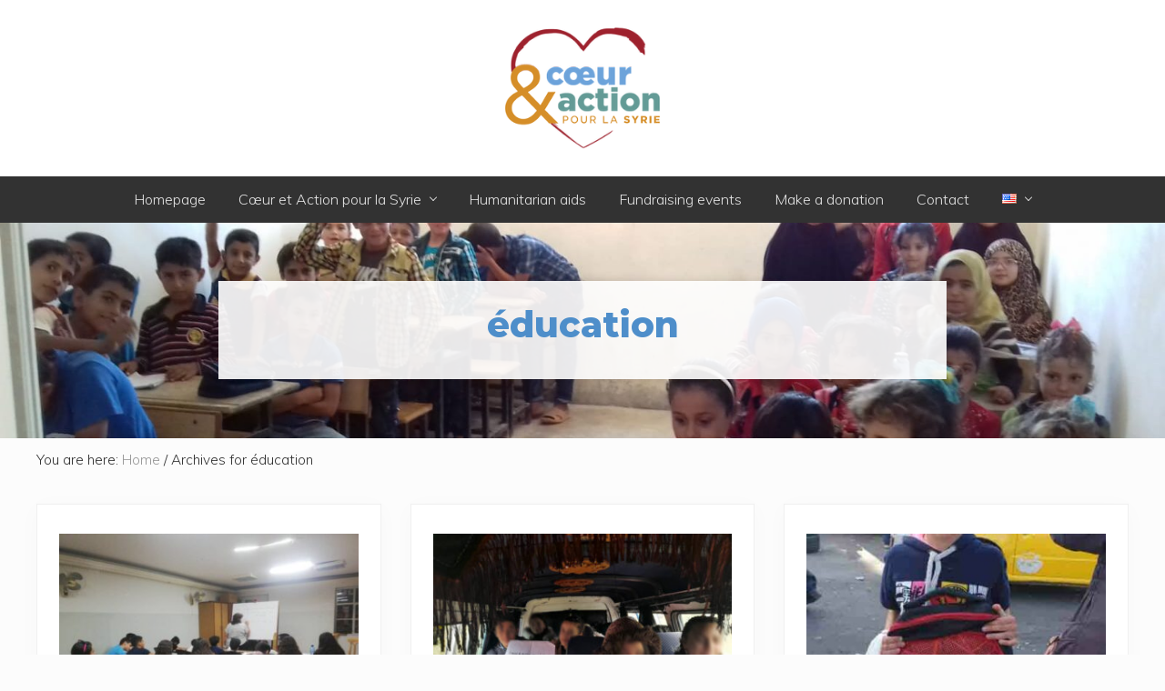

--- FILE ---
content_type: text/html; charset=UTF-8
request_url: https://coeuretaction.fr/en/tag/education/
body_size: 15950
content:
<!DOCTYPE html>
<html lang="en-US">
<head >
<meta charset="UTF-8" />
<meta name="viewport" content="width=device-width, initial-scale=1" />
<title>éducation  - Cœur et Action pour la Syrie</title>
	<style>img:is([sizes="auto" i], [sizes^="auto," i]) { contain-intrinsic-size: 3000px 1500px }</style>
	<meta name="robots" content="index, follow, max-snippet:-1, max-image-preview:large, max-video-preview:-1">
<link rel="canonical" href="https://coeuretaction.fr/en/tag/education/">
<meta property="og:url" content="https://coeuretaction.fr/en/tag/education/">
<meta property="og:site_name" content="Cœur et Action pour la Syrie">
<meta property="og:locale" content="en_US">
<meta property="og:type" content="object">
<meta property="og:title" content="éducation  - Cœur et Action pour la Syrie">
<meta property="og:image" content="https://coeuretaction.fr/wp-content/uploads/2018/05/cropped-C_A_syrie_favicon.png">
<meta property="og:image:secure_url" content="https://coeuretaction.fr/wp-content/uploads/2018/05/cropped-C_A_syrie_favicon.png">
<meta property="og:image:width" content="512">
<meta property="og:image:height" content="512">
<meta name="twitter:card" content="summary">
<meta name="twitter:site" content="@coeuretaction">
<meta name="twitter:creator" content="@coeuretaction">
<meta name="twitter:title" content="éducation  - Cœur et Action pour la Syrie">
<link rel='dns-prefetch' href='//fonts.googleapis.com' />
<link rel='dns-prefetch' href='//maxcdn.bootstrapcdn.com' />
<link rel="alternate" type="application/rss+xml" title="Cœur et Action pour la Syrie &raquo; Feed" href="https://coeuretaction.fr/en/feed/" />
<link rel="alternate" type="application/rss+xml" title="Cœur et Action pour la Syrie &raquo; Comments Feed" href="https://coeuretaction.fr/en/comments/feed/" />
<link rel="alternate" type="application/rss+xml" title="Cœur et Action pour la Syrie &raquo; éducation Tag Feed" href="https://coeuretaction.fr/en/tag/education/feed/" />
<link rel='stylesheet' id='embed-pdf-viewer-css' href='https://coeuretaction.fr/wp-content/plugins/embed-pdf-viewer/css/embed-pdf-viewer.css?ver=2.4.6' type='text/css' media='screen' />
<link rel='stylesheet' id='formidable-css' href='https://coeuretaction.fr/wp-content/plugins/formidable/css/formidableforms.css?ver=114734' type='text/css' media='all' />
<link rel='stylesheet' id='wp-block-library-css' href='https://coeuretaction.fr/wp-includes/css/dist/block-library/style.min.css?ver=6.8.3' type='text/css' media='all' />
<style id='classic-theme-styles-inline-css' type='text/css'>
/*! This file is auto-generated */
.wp-block-button__link{color:#fff;background-color:#32373c;border-radius:9999px;box-shadow:none;text-decoration:none;padding:calc(.667em + 2px) calc(1.333em + 2px);font-size:1.125em}.wp-block-file__button{background:#32373c;color:#fff;text-decoration:none}
</style>
<style id='wpseopress-local-business-style-inline-css' type='text/css'>
span.wp-block-wpseopress-local-business-field{margin-right:8px}

</style>
<style id='wpseopress-table-of-contents-style-inline-css' type='text/css'>
.wp-block-wpseopress-table-of-contents li.active>a{font-weight:bold}

</style>
<style id='global-styles-inline-css' type='text/css'>
:root{--wp--preset--aspect-ratio--square: 1;--wp--preset--aspect-ratio--4-3: 4/3;--wp--preset--aspect-ratio--3-4: 3/4;--wp--preset--aspect-ratio--3-2: 3/2;--wp--preset--aspect-ratio--2-3: 2/3;--wp--preset--aspect-ratio--16-9: 16/9;--wp--preset--aspect-ratio--9-16: 9/16;--wp--preset--color--black: #000000;--wp--preset--color--cyan-bluish-gray: #abb8c3;--wp--preset--color--white: #ffffff;--wp--preset--color--pale-pink: #f78da7;--wp--preset--color--vivid-red: #cf2e2e;--wp--preset--color--luminous-vivid-orange: #ff6900;--wp--preset--color--luminous-vivid-amber: #fcb900;--wp--preset--color--light-green-cyan: #7bdcb5;--wp--preset--color--vivid-green-cyan: #00d084;--wp--preset--color--pale-cyan-blue: #8ed1fc;--wp--preset--color--vivid-cyan-blue: #0693e3;--wp--preset--color--vivid-purple: #9b51e0;--wp--preset--gradient--vivid-cyan-blue-to-vivid-purple: linear-gradient(135deg,rgba(6,147,227,1) 0%,rgb(155,81,224) 100%);--wp--preset--gradient--light-green-cyan-to-vivid-green-cyan: linear-gradient(135deg,rgb(122,220,180) 0%,rgb(0,208,130) 100%);--wp--preset--gradient--luminous-vivid-amber-to-luminous-vivid-orange: linear-gradient(135deg,rgba(252,185,0,1) 0%,rgba(255,105,0,1) 100%);--wp--preset--gradient--luminous-vivid-orange-to-vivid-red: linear-gradient(135deg,rgba(255,105,0,1) 0%,rgb(207,46,46) 100%);--wp--preset--gradient--very-light-gray-to-cyan-bluish-gray: linear-gradient(135deg,rgb(238,238,238) 0%,rgb(169,184,195) 100%);--wp--preset--gradient--cool-to-warm-spectrum: linear-gradient(135deg,rgb(74,234,220) 0%,rgb(151,120,209) 20%,rgb(207,42,186) 40%,rgb(238,44,130) 60%,rgb(251,105,98) 80%,rgb(254,248,76) 100%);--wp--preset--gradient--blush-light-purple: linear-gradient(135deg,rgb(255,206,236) 0%,rgb(152,150,240) 100%);--wp--preset--gradient--blush-bordeaux: linear-gradient(135deg,rgb(254,205,165) 0%,rgb(254,45,45) 50%,rgb(107,0,62) 100%);--wp--preset--gradient--luminous-dusk: linear-gradient(135deg,rgb(255,203,112) 0%,rgb(199,81,192) 50%,rgb(65,88,208) 100%);--wp--preset--gradient--pale-ocean: linear-gradient(135deg,rgb(255,245,203) 0%,rgb(182,227,212) 50%,rgb(51,167,181) 100%);--wp--preset--gradient--electric-grass: linear-gradient(135deg,rgb(202,248,128) 0%,rgb(113,206,126) 100%);--wp--preset--gradient--midnight: linear-gradient(135deg,rgb(2,3,129) 0%,rgb(40,116,252) 100%);--wp--preset--font-size--small: 13px;--wp--preset--font-size--medium: 20px;--wp--preset--font-size--large: 36px;--wp--preset--font-size--x-large: 42px;--wp--preset--spacing--20: 0.44rem;--wp--preset--spacing--30: 0.67rem;--wp--preset--spacing--40: 1rem;--wp--preset--spacing--50: 1.5rem;--wp--preset--spacing--60: 2.25rem;--wp--preset--spacing--70: 3.38rem;--wp--preset--spacing--80: 5.06rem;--wp--preset--shadow--natural: 6px 6px 9px rgba(0, 0, 0, 0.2);--wp--preset--shadow--deep: 12px 12px 50px rgba(0, 0, 0, 0.4);--wp--preset--shadow--sharp: 6px 6px 0px rgba(0, 0, 0, 0.2);--wp--preset--shadow--outlined: 6px 6px 0px -3px rgba(255, 255, 255, 1), 6px 6px rgba(0, 0, 0, 1);--wp--preset--shadow--crisp: 6px 6px 0px rgba(0, 0, 0, 1);}:where(.is-layout-flex){gap: 0.5em;}:where(.is-layout-grid){gap: 0.5em;}body .is-layout-flex{display: flex;}.is-layout-flex{flex-wrap: wrap;align-items: center;}.is-layout-flex > :is(*, div){margin: 0;}body .is-layout-grid{display: grid;}.is-layout-grid > :is(*, div){margin: 0;}:where(.wp-block-columns.is-layout-flex){gap: 2em;}:where(.wp-block-columns.is-layout-grid){gap: 2em;}:where(.wp-block-post-template.is-layout-flex){gap: 1.25em;}:where(.wp-block-post-template.is-layout-grid){gap: 1.25em;}.has-black-color{color: var(--wp--preset--color--black) !important;}.has-cyan-bluish-gray-color{color: var(--wp--preset--color--cyan-bluish-gray) !important;}.has-white-color{color: var(--wp--preset--color--white) !important;}.has-pale-pink-color{color: var(--wp--preset--color--pale-pink) !important;}.has-vivid-red-color{color: var(--wp--preset--color--vivid-red) !important;}.has-luminous-vivid-orange-color{color: var(--wp--preset--color--luminous-vivid-orange) !important;}.has-luminous-vivid-amber-color{color: var(--wp--preset--color--luminous-vivid-amber) !important;}.has-light-green-cyan-color{color: var(--wp--preset--color--light-green-cyan) !important;}.has-vivid-green-cyan-color{color: var(--wp--preset--color--vivid-green-cyan) !important;}.has-pale-cyan-blue-color{color: var(--wp--preset--color--pale-cyan-blue) !important;}.has-vivid-cyan-blue-color{color: var(--wp--preset--color--vivid-cyan-blue) !important;}.has-vivid-purple-color{color: var(--wp--preset--color--vivid-purple) !important;}.has-black-background-color{background-color: var(--wp--preset--color--black) !important;}.has-cyan-bluish-gray-background-color{background-color: var(--wp--preset--color--cyan-bluish-gray) !important;}.has-white-background-color{background-color: var(--wp--preset--color--white) !important;}.has-pale-pink-background-color{background-color: var(--wp--preset--color--pale-pink) !important;}.has-vivid-red-background-color{background-color: var(--wp--preset--color--vivid-red) !important;}.has-luminous-vivid-orange-background-color{background-color: var(--wp--preset--color--luminous-vivid-orange) !important;}.has-luminous-vivid-amber-background-color{background-color: var(--wp--preset--color--luminous-vivid-amber) !important;}.has-light-green-cyan-background-color{background-color: var(--wp--preset--color--light-green-cyan) !important;}.has-vivid-green-cyan-background-color{background-color: var(--wp--preset--color--vivid-green-cyan) !important;}.has-pale-cyan-blue-background-color{background-color: var(--wp--preset--color--pale-cyan-blue) !important;}.has-vivid-cyan-blue-background-color{background-color: var(--wp--preset--color--vivid-cyan-blue) !important;}.has-vivid-purple-background-color{background-color: var(--wp--preset--color--vivid-purple) !important;}.has-black-border-color{border-color: var(--wp--preset--color--black) !important;}.has-cyan-bluish-gray-border-color{border-color: var(--wp--preset--color--cyan-bluish-gray) !important;}.has-white-border-color{border-color: var(--wp--preset--color--white) !important;}.has-pale-pink-border-color{border-color: var(--wp--preset--color--pale-pink) !important;}.has-vivid-red-border-color{border-color: var(--wp--preset--color--vivid-red) !important;}.has-luminous-vivid-orange-border-color{border-color: var(--wp--preset--color--luminous-vivid-orange) !important;}.has-luminous-vivid-amber-border-color{border-color: var(--wp--preset--color--luminous-vivid-amber) !important;}.has-light-green-cyan-border-color{border-color: var(--wp--preset--color--light-green-cyan) !important;}.has-vivid-green-cyan-border-color{border-color: var(--wp--preset--color--vivid-green-cyan) !important;}.has-pale-cyan-blue-border-color{border-color: var(--wp--preset--color--pale-cyan-blue) !important;}.has-vivid-cyan-blue-border-color{border-color: var(--wp--preset--color--vivid-cyan-blue) !important;}.has-vivid-purple-border-color{border-color: var(--wp--preset--color--vivid-purple) !important;}.has-vivid-cyan-blue-to-vivid-purple-gradient-background{background: var(--wp--preset--gradient--vivid-cyan-blue-to-vivid-purple) !important;}.has-light-green-cyan-to-vivid-green-cyan-gradient-background{background: var(--wp--preset--gradient--light-green-cyan-to-vivid-green-cyan) !important;}.has-luminous-vivid-amber-to-luminous-vivid-orange-gradient-background{background: var(--wp--preset--gradient--luminous-vivid-amber-to-luminous-vivid-orange) !important;}.has-luminous-vivid-orange-to-vivid-red-gradient-background{background: var(--wp--preset--gradient--luminous-vivid-orange-to-vivid-red) !important;}.has-very-light-gray-to-cyan-bluish-gray-gradient-background{background: var(--wp--preset--gradient--very-light-gray-to-cyan-bluish-gray) !important;}.has-cool-to-warm-spectrum-gradient-background{background: var(--wp--preset--gradient--cool-to-warm-spectrum) !important;}.has-blush-light-purple-gradient-background{background: var(--wp--preset--gradient--blush-light-purple) !important;}.has-blush-bordeaux-gradient-background{background: var(--wp--preset--gradient--blush-bordeaux) !important;}.has-luminous-dusk-gradient-background{background: var(--wp--preset--gradient--luminous-dusk) !important;}.has-pale-ocean-gradient-background{background: var(--wp--preset--gradient--pale-ocean) !important;}.has-electric-grass-gradient-background{background: var(--wp--preset--gradient--electric-grass) !important;}.has-midnight-gradient-background{background: var(--wp--preset--gradient--midnight) !important;}.has-small-font-size{font-size: var(--wp--preset--font-size--small) !important;}.has-medium-font-size{font-size: var(--wp--preset--font-size--medium) !important;}.has-large-font-size{font-size: var(--wp--preset--font-size--large) !important;}.has-x-large-font-size{font-size: var(--wp--preset--font-size--x-large) !important;}
:where(.wp-block-post-template.is-layout-flex){gap: 1.25em;}:where(.wp-block-post-template.is-layout-grid){gap: 1.25em;}
:where(.wp-block-columns.is-layout-flex){gap: 2em;}:where(.wp-block-columns.is-layout-grid){gap: 2em;}
:root :where(.wp-block-pullquote){font-size: 1.5em;line-height: 1.6;}
</style>
<link rel='stylesheet' id='maitheme-google-fonts-css' href='//fonts.googleapis.com/css?family=Montserrat%3A500%2C500i%2C800%2C800i%7CMuli%3A300%2C300i%2C400%2C400i%2C700%2C700i&#038;ver=1.1.0' type='text/css' media='all' />
<link rel='stylesheet' id='font-awesome-css' href='//maxcdn.bootstrapcdn.com/font-awesome/latest/css/font-awesome.min.css?ver=1.13.1' type='text/css' media='all' />
<link rel='stylesheet' id='mai-theme-engine-css' href='https://coeuretaction.fr/wp-content/plugins/mai-theme-engine/assets/css/mai-theme.min.css?ver=1.13.1' type='text/css' media='all' />
<link rel='stylesheet' id='flexington-css' href='https://coeuretaction.fr/wp-content/plugins/mai-theme-engine/assets/css/flexington.min.css?ver=2.5.0' type='text/css' media='all' />
<link rel='stylesheet' id='simple-social-icons-font-css' href='https://coeuretaction.fr/wp-content/plugins/simple-social-icons/css/style.css?ver=4.0.0' type='text/css' media='all' />
<link rel='stylesheet' id='fancybox-css' href='https://coeuretaction.fr/wp-content/plugins/easy-fancybox/fancybox/1.5.4/jquery.fancybox.min.css?ver=6.8.3' type='text/css' media='screen' />
<style id='wp-typography-custom-inline-css' type='text/css'>
sup, sub{font-size: 75%;line-height: 100%}sup{vertical-align: 10%}sub{vertical-align: -10%}.amp{font-family: Baskerville, "Goudy Old Style", Palatino, "Book Antiqua", "Warnock Pro", serif;font-size: 1.1em;font-style: italic;font-weight: normal;line-height: 1em}.caps{font-size: 90%}.dquo{margin-left: -0.4em}.quo{margin-left: -0.2em}.pull-single{margin-left: -0.15em}.push-single{margin-right: 0.15em}.pull-double{margin-left: -0.38em}.push-double{margin-right: 0.38em}
</style>
<style id='wp-typography-safari-font-workaround-inline-css' type='text/css'>
body {-webkit-font-feature-settings: "liga";font-feature-settings: "liga";-ms-font-feature-settings: normal;}
</style>
<link rel='stylesheet' id='mai-lifestyle-pro-css' href='https://coeuretaction.fr/wp-content/themes/mai-lifestyle-pro/style.css?ver=1.1.0.21820192154' type='text/css' media='all' />
<script type="text/javascript" src="https://coeuretaction.fr/wp-includes/js/jquery/jquery.min.js?ver=3.7.1" id="jquery-core-js"></script>
<script type="text/javascript" src="https://coeuretaction.fr/wp-includes/js/jquery/jquery-migrate.min.js?ver=3.4.1" id="jquery-migrate-js"></script>
<script type="text/javascript" src="https://coeuretaction.fr/wp-includes/js/jquery/ui/core.min.js?ver=1.13.3" id="jquery-ui-core-js"></script>
<script type="text/javascript" src="https://coeuretaction.fr/wp-includes/js/jquery/ui/datepicker.min.js?ver=1.13.3" id="jquery-ui-datepicker-js"></script>
<script type="text/javascript" id="jquery-ui-datepicker-js-after">
/* <![CDATA[ */
jQuery(function(jQuery){jQuery.datepicker.setDefaults({"closeText":"Close","currentText":"Today","monthNames":["January","February","March","April","May","June","July","August","September","October","November","December"],"monthNamesShort":["Jan","Feb","Mar","Apr","May","Jun","Jul","Aug","Sep","Oct","Nov","Dec"],"nextText":"Next","prevText":"Previous","dayNames":["Sunday","Monday","Tuesday","Wednesday","Thursday","Friday","Saturday"],"dayNamesShort":["Sun","Mon","Tue","Wed","Thu","Fri","Sat"],"dayNamesMin":["S","M","T","W","T","F","S"],"dateFormat":"d MM yy","firstDay":1,"isRTL":false});});
/* ]]> */
</script>
<script type="text/javascript" src="https://coeuretaction.fr/wp-includes/js/jquery/ui/mouse.min.js?ver=1.13.3" id="jquery-ui-mouse-js"></script>
<script type="text/javascript" src="https://coeuretaction.fr/wp-includes/js/jquery/ui/sortable.min.js?ver=1.13.3" id="jquery-ui-sortable-js"></script>
<script type="text/javascript" src="https://coeuretaction.fr/wp-includes/js/jquery/ui/resizable.min.js?ver=1.13.3" id="jquery-ui-resizable-js"></script>
<script type="text/javascript" src="https://coeuretaction.fr/wp-includes/js/jquery/ui/draggable.min.js?ver=1.13.3" id="jquery-ui-draggable-js"></script>
<script type="text/javascript" src="https://coeuretaction.fr/wp-includes/js/jquery/ui/controlgroup.min.js?ver=1.13.3" id="jquery-ui-controlgroup-js"></script>
<script type="text/javascript" src="https://coeuretaction.fr/wp-includes/js/jquery/ui/checkboxradio.min.js?ver=1.13.3" id="jquery-ui-checkboxradio-js"></script>
<script type="text/javascript" src="https://coeuretaction.fr/wp-includes/js/jquery/ui/button.min.js?ver=1.13.3" id="jquery-ui-button-js"></script>
<script type="text/javascript" src="https://coeuretaction.fr/wp-includes/js/jquery/ui/dialog.min.js?ver=1.13.3" id="jquery-ui-dialog-js"></script>
<script type="text/javascript" id="events-manager-js-extra">
/* <![CDATA[ */
var EM = {"ajaxurl":"https:\/\/coeuretaction.fr\/wp-admin\/admin-ajax.php","locationajaxurl":"https:\/\/coeuretaction.fr\/wp-admin\/admin-ajax.php?action=locations_search","firstDay":"1","locale":"en","dateFormat":"yy-mm-dd","ui_css":"https:\/\/coeuretaction.fr\/wp-content\/plugins\/events-manager\/includes\/css\/jquery-ui\/build.min.css","show24hours":"1","is_ssl":"1","autocomplete_limit":"10","calendar":{"breakpoints":{"small":560,"medium":908,"large":false},"month_format":"M Y"},"phone":"","datepicker":{"format":"d\/m\/Y","locale":"fr"},"search":{"breakpoints":{"small":650,"medium":850,"full":false}},"url":"https:\/\/coeuretaction.fr\/wp-content\/plugins\/events-manager","assets":{"input.em-uploader":{"js":{"em-uploader":{"url":"https:\/\/coeuretaction.fr\/wp-content\/plugins\/events-manager\/includes\/js\/em-uploader.js?v=7.2.3.1","event":"em_uploader_ready"}}},".em-event-editor":{"js":{"event-editor":{"url":"https:\/\/coeuretaction.fr\/wp-content\/plugins\/events-manager\/includes\/js\/events-manager-event-editor.js?v=7.2.3.1","event":"em_event_editor_ready"}},"css":{"event-editor":"https:\/\/coeuretaction.fr\/wp-content\/plugins\/events-manager\/includes\/css\/events-manager-event-editor.min.css?v=7.2.3.1"}},".em-recurrence-sets, .em-timezone":{"js":{"luxon":{"url":"luxon\/luxon.js?v=7.2.3.1","event":"em_luxon_ready"}}},".em-booking-form, #em-booking-form, .em-booking-recurring, .em-event-booking-form":{"js":{"em-bookings":{"url":"https:\/\/coeuretaction.fr\/wp-content\/plugins\/events-manager\/includes\/js\/bookingsform.js?v=7.2.3.1","event":"em_booking_form_js_loaded"}}},"#em-opt-archetypes":{"js":{"archetypes":"https:\/\/coeuretaction.fr\/wp-content\/plugins\/events-manager\/includes\/js\/admin-archetype-editor.js?v=7.2.3.1","archetypes_ms":"https:\/\/coeuretaction.fr\/wp-content\/plugins\/events-manager\/includes\/js\/admin-archetypes.js?v=7.2.3.1","qs":"qs\/qs.js?v=7.2.3.1"}}},"cached":"","bookingInProgress":"Please wait while the booking is being submitted.","tickets_save":"Save Ticket","bookingajaxurl":"https:\/\/coeuretaction.fr\/wp-admin\/admin-ajax.php","bookings_export_save":"Export Bookings","bookings_settings_save":"Save Settings","booking_delete":"Are you sure you want to delete?","booking_offset":"30","bookings":{"submit_button":{"text":{"default":"Envoyer votre demande de r\u00e9servation","free":"Envoyer votre demande de r\u00e9servation","payment":"Envoyer votre demande de r\u00e9servation","processing":"Processing ..."}},"update_listener":""},"bb_full":"Complet","bb_book":"R\u00e9servez maintenant","bb_booking":"R\u00e9servation en cours...","bb_booked":"R\u00e9servation envoy\u00e9e","bb_error":"Erreur lors de la r\u00e9servation. R\u00e9essayer\u00a0?","bb_cancel":"Annuler","bb_canceling":"Annulation en cours...","bb_cancelled":"Annul\u00e9e","bb_cancel_error":"Erreur lors de l'annulation. R\u00e9essayer\u00a0?","txt_search":"Recherche","txt_searching":"Searching...","txt_loading":"Loading..."};
/* ]]> */
</script>
<script type="text/javascript" src="https://coeuretaction.fr/wp-content/plugins/events-manager/includes/js/events-manager.js?ver=7.2.3.1" id="events-manager-js"></script>
<script type="text/javascript" src="https://coeuretaction.fr/wp-content/plugins/events-manager/includes/external/flatpickr/l10n/fr.js?ver=7.2.3.1" id="em-flatpickr-localization-js"></script>
<link rel="next" href="https://coeuretaction.fr/en/tag/education/page/2/"><link rel="https://api.w.org/" href="https://coeuretaction.fr/wp-json/" /><link rel="alternate" title="JSON" type="application/json" href="https://coeuretaction.fr/wp-json/wp/v2/tags/29" /><script>document.documentElement.className += " js";</script>
<!-- Analytics by WP Statistics - https://wp-statistics.com -->
<style>
	:root {
		--header-spacer: 0;
		--text-title: 100%;
		--logo-width: 200px;
		--logo-shrink-width: 140px;
		--logo-margin-top: 24px;
		--logo-margin-bottom: 24px;
	}
	.site-title.has-text-title a {
		font-size: var(--text-title);
	}
	@media only screen and (min-width: 769px) {
		.site-title a {
			margin-top: var(--logo-margin-top);
			margin-bottom: var(--logo-margin-bottom);
		}
		.custom-logo-link {
			max-width: var(--logo-width);
		}
	}
	@media only screen and (max-width: 768px) {
		.site-title a {
			margin-top: 4px;
			margin-bottom: 4px;
		}
		.custom-logo-link {
			max-width: var(--logo-shrink-width);
		}
	}
	</style><style>
	@media only screen and (max-width: 768px) {
		.header-before,
		.header-left,
		.header-right,
		.nav-primary,
		.nav-secondary {
			display: none;
		}
		.mai-toggle {
			display: block;
		}
	}
	</style><style type="text/css">.recentcomments a{display:inline !important;padding:0 !important;margin:0 !important;}</style><link rel="icon" href="https://coeuretaction.fr/wp-content/uploads/2018/05/cropped-C_A_syrie_favicon-32x32.png" sizes="32x32" />
<link rel="icon" href="https://coeuretaction.fr/wp-content/uploads/2018/05/cropped-C_A_syrie_favicon-192x192.png" sizes="192x192" />
<link rel="apple-touch-icon" href="https://coeuretaction.fr/wp-content/uploads/2018/05/cropped-C_A_syrie_favicon-180x180.png" />
<meta name="msapplication-TileImage" content="https://coeuretaction.fr/wp-content/uploads/2018/05/cropped-C_A_syrie_favicon-270x270.png" />
</head>
<body class="archive tag tag-education tag-29 wp-custom-logo wp-theme-genesis wp-child-theme-mai-lifestyle-pro header-full-width full-width-content genesis-breadcrumbs-visible genesis-footer-widgets-visible has-sticky-header has-shrink-header has-sticky-shrink-header has-standard-menu no-js has-banner-area text-md no-sidebars" itemscope itemtype="https://schema.org/WebPage">	<script>
		//<![CDATA[
		( function() {
			var c = document.body.classList;
			c.remove( 'no-js' );
			c.add( 'js' );
		})();
		//]]>
	</script>
	<div class="site-container"><ul class="genesis-skip-link"><li><a href="#mai-toggle" class="screen-reader-shortcut"> Menu</a></li><li><a href="#genesis-nav-primary" class="screen-reader-shortcut"> Skip to primary navigation</a></li><li><a href="#genesis-nav-secondary" class="screen-reader-shortcut"> Skip to secondary navigation</a></li><li><a href="#genesis-content" class="screen-reader-shortcut"> Skip to main content</a></li><li><a href="#genesis-footer-widgets" class="screen-reader-shortcut"> Skip to footer</a></li></ul><span id="header-trigger-wrap"><span id="header-trigger"></span></span><header class="site-header no-header-content" itemscope itemtype="https://schema.org/WPHeader"><div class="wrap"><div class="site-header-row row middle-xs between-xs around-md"><div class="title-area col col-xs-auto center-xs"><p class="site-title" itemprop="headline"><a href="https://coeuretaction.fr/en/" class="custom-logo-link" rel="home"><img width="240" height="164" src="https://coeuretaction.fr/wp-content/uploads/2018/05/C_A_syrie_240-e1526551855807.png" class="custom-logo" alt="Coeur et action pour la Syrie" decoding="async" /></a></p><p class="site-description screen-reader-text" itemprop="description">Donner de l&#039;espoir à ceux qui ont tout perdu</p></div></div><div id="mai-menu" class="mai-menu"><div class="mai-menu-outer"><div class="mai-menu-inner"><form class="search-form" method="get" action="https://coeuretaction.fr/en/" role="search" itemprop="potentialAction" itemscope itemtype="https://schema.org/SearchAction"><label class="search-form-label screen-reader-text" for="searchform-2">Search this website</label><input class="search-form-input" type="search" name="s" id="searchform-2" placeholder="Search this website" itemprop="query-input"><input class="search-form-submit" type="submit" value="Search"><meta content="https://coeuretaction.fr/?s={s}" itemprop="target"></form><div class="menu-main-menu-container"><ul id="menu-main-menu" class="menu"><li id="menu-item-29684" class="menu-item menu-item-type-post_type menu-item-object-page menu-item-home menu-item-29684"><a href="https://coeuretaction.fr/en/" itemprop="url">Homepage</a></li>
<li id="menu-item-20" class="menu-item menu-item-type-post_type menu-item-object-page menu-item-has-children menu-item-20"><a href="https://coeuretaction.fr/en/qui-sommes-nous/" itemprop="url">Cœur et Action pour la&nbsp;Syrie</a>
<ul class="sub-menu">
	<li id="menu-item-2079" class="menu-item menu-item-type-post_type menu-item-object-page menu-item-2079"><a href="https://coeuretaction.fr/en/qui-sommes-nous/" itemprop="url">The organisation</a></li>
	<li id="menu-item-29937" class="menu-item menu-item-type-taxonomy menu-item-object-category menu-item-29937"><a href="https://coeuretaction.fr/en/categorie/status-reports/" itemprop="url">Status reports</a></li>
</ul>
</li>
<li id="menu-item-64" class="menu-item menu-item-type-post_type menu-item-object-page menu-item-64"><a href="https://coeuretaction.fr/en/actions-humanitaires-syrie/" itemprop="url">Humanitarian aids</a></li>
<li id="menu-item-29649" class="menu-item menu-item-type-post_type menu-item-object-page menu-item-29649"><a href="https://coeuretaction.fr/en/evenements-levees-de-fonds/" itemprop="url">Fundraising events</a></li>
<li id="menu-item-29647" class="menu-item menu-item-type-post_type menu-item-object-page menu-item-29647"><a href="https://coeuretaction.fr/en/faire-un-don/" itemprop="url">Make a&nbsp;donation</a></li>
<li id="menu-item-181" class="menu-item menu-item-type-post_type menu-item-object-page menu-item-181"><a href="https://coeuretaction.fr/en/contact/" itemprop="url">Contact</a></li>
<li id="menu-item-29512" class="pll-parent-menu-item menu-item menu-item-type-custom menu-item-object-custom current-menu-parent menu-item-has-children menu-item-29512"><a href="#pll_switcher" itemprop="url"><img src="[data-uri]" alt="English" width="16" height="11" style="width: 16px; height: 11px;"></a>
<ul class="sub-menu">
	<li id="menu-item-29512-fr" class="lang-item lang-item-68 lang-item-fr no-translation lang-item-first menu-item menu-item-type-custom menu-item-object-custom menu-item-29512-fr"><a href="https://coeuretaction.fr/" hreflang="fr-FR" lang="fr-FR" itemprop="url"><img src="[data-uri]" alt="Français" width="16" height="11" style="width: 16px; height: 11px;"></a></li>
	<li id="menu-item-29512-en" class="lang-item lang-item-41 lang-item-en current-lang menu-item menu-item-type-custom menu-item-object-custom menu-item-29512-en"><a href="https://coeuretaction.fr/en/tag/education/" hreflang="en-US" lang="en-US" itemprop="url"><img src="[data-uri]" alt="English" width="16" height="11" style="width: 16px; height: 11px;"></a></li>
</ul>
</li>
</ul></div><div class="menu-menu-footer-container"><ul id="menu-menu-footer" class="menu"><li id="menu-item-139" class="menu-item menu-item-type-post_type menu-item-object-page menu-item-139"><a href="https://coeuretaction.fr/mentions-legales-politique-confidentialite/" itemprop="url">Mentions légales et politique de confidentialité</a></li>
</ul></div></div></div></div></div></header><nav class="nav-primary" aria-label="Main" itemscope itemtype="https://schema.org/SiteNavigationElement" id="genesis-nav-primary"><div class="wrap"><ul id="menu-main-menu-1" class="menu genesis-nav-menu menu-primary js-superfish"><li class="menu-item menu-item-type-post_type menu-item-object-page menu-item-home menu-item-29684"><a href="https://coeuretaction.fr/en/" itemprop="url"><span itemprop="name">Homepage</span></a></li>
<li class="menu-item menu-item-type-post_type menu-item-object-page menu-item-has-children menu-item-20"><a href="https://coeuretaction.fr/en/qui-sommes-nous/" itemprop="url"><span itemprop="name">Cœur et Action pour la&nbsp;Syrie</span></a>
<ul class="sub-menu">
	<li class="menu-item menu-item-type-post_type menu-item-object-page menu-item-2079"><a href="https://coeuretaction.fr/en/qui-sommes-nous/" itemprop="url"><span itemprop="name">The organisation</span></a></li>
	<li class="menu-item menu-item-type-taxonomy menu-item-object-category menu-item-29937"><a href="https://coeuretaction.fr/en/categorie/status-reports/" itemprop="url"><span itemprop="name">Status reports</span></a></li>
</ul>
</li>
<li class="menu-item menu-item-type-post_type menu-item-object-page menu-item-64"><a href="https://coeuretaction.fr/en/actions-humanitaires-syrie/" itemprop="url"><span itemprop="name">Humanitarian aids</span></a></li>
<li class="menu-item menu-item-type-post_type menu-item-object-page menu-item-29649"><a href="https://coeuretaction.fr/en/evenements-levees-de-fonds/" itemprop="url"><span itemprop="name">Fundraising events</span></a></li>
<li class="menu-item menu-item-type-post_type menu-item-object-page menu-item-29647"><a href="https://coeuretaction.fr/en/faire-un-don/" itemprop="url"><span itemprop="name">Make a&nbsp;donation</span></a></li>
<li class="menu-item menu-item-type-post_type menu-item-object-page menu-item-181"><a href="https://coeuretaction.fr/en/contact/" itemprop="url"><span itemprop="name">Contact</span></a></li>
<li class="pll-parent-menu-item menu-item menu-item-type-custom menu-item-object-custom current-menu-parent menu-item-has-children menu-item-29512"><a href="#pll_switcher" itemprop="url"><span itemprop="name"><img src="[data-uri]" alt="English" width="16" height="11" style="width: 16px; height: 11px;"></span></a>
<ul class="sub-menu">
	<li class="lang-item lang-item-68 lang-item-fr no-translation lang-item-first menu-item menu-item-type-custom menu-item-object-custom menu-item-29512-fr"><a href="https://coeuretaction.fr/" hreflang="fr-FR" lang="fr-FR" itemprop="url"><span itemprop="name"><img src="[data-uri]" alt="Français" width="16" height="11" style="width: 16px; height: 11px;"></span></a></li>
	<li class="lang-item lang-item-41 lang-item-en current-lang menu-item menu-item-type-custom menu-item-object-custom menu-item-29512-en"><a href="https://coeuretaction.fr/en/tag/education/" hreflang="en-US" lang="en-US" itemprop="url"><span itemprop="name"><img src="[data-uri]" alt="English" width="16" height="11" style="width: 16px; height: 11px;"></span></a></li>
</ul>
</li>
</ul></div></nav><section class="section banner-area width-full has-bg-image" style="background-color: #f1f1f1;"><picture class="bg-picture"><source srcset="https://coeuretaction.fr/wp-content/uploads/2019/02/ASEX0038-1-260x195.jpg" media="(max-width: 260px)"><source srcset="https://coeuretaction.fr/wp-content/uploads/2019/02/ASEX0038-1-350x263.jpg" media="(max-width: 350px)"><source srcset="https://coeuretaction.fr/wp-content/uploads/2019/02/ASEX0038-1-550x413.jpg" media="(max-width: 550px)"><source srcset="https://coeuretaction.fr/wp-content/uploads/2019/02/ASEX0038-1-800x600.jpg" media="(max-width: 800px)"><img width="1600" height="533" src="https://coeuretaction.fr/wp-content/uploads/2019/02/ASEX0038-1-1600x533.jpg" class="bg-image" alt="" decoding="async" fetchpriority="high" /></picture><div class="wrap height-md center-xs text-xs-center text-lg"><div class="section-content width-md"><div class="inner inner-light"><h1 class="banner-title">éducation</h1>
</div></div></div></section><div class="site-inner"><div class="breadcrumb" itemscope itemtype="https://schema.org/BreadcrumbList">You are here: <span class="breadcrumb-link-wrap" itemprop="itemListElement" itemscope itemtype="https://schema.org/ListItem"><a class="breadcrumb-link" href="https://coeuretaction.fr/en/" itemprop="item"><span class="breadcrumb-link-text-wrap" itemprop="name">Home</span></a><meta itemprop="position" content="1"></span> <span aria-label="breadcrumb separator">/</span> Archives for éducation</div><div class="content-sidebar-wrap has-boxed-children"><main class="content content-no-sidebars" id="genesis-content"><div class="row gutter-md"><article class="post-34056 post type-post status-publish format-standard has-post-thumbnail category-actions tag-education entry boxed flex-entry col col-xs-12 col-sm-6 col-md-4 has-image-before_entry" aria-label="Funding for summer courses in math, physics-chemistry, Arabic and English" itemscope itemtype="https://schema.org/CreativeWork"><a class="entry-image-link entry-image-before-entry" href="https://coeuretaction.fr/en/actions/funding-for-summer-courses-in-math-physics-chemistry-arabic-and-english/" aria-hidden="true" tabindex="-1"><picture><source srcset="https://coeuretaction.fr/wp-content/uploads/2023/09/whatsapp-image-2023-07-04-a-23.33.25_bdd89ce2-260x195.jpg" media="(max-width: 260px)"><img width="350" height="263" src="https://coeuretaction.fr/wp-content/uploads/2023/09/whatsapp-image-2023-07-04-a-23.33.25_bdd89ce2-350x263.jpg" class="alignleft post-image entry-image" alt="" itemprop="image" decoding="async" srcset="https://coeuretaction.fr/wp-content/uploads/2023/09/whatsapp-image-2023-07-04-a-23.33.25_bdd89ce2-350x263.jpg 350w, https://coeuretaction.fr/wp-content/uploads/2023/09/whatsapp-image-2023-07-04-a-23.33.25_bdd89ce2-300x225.jpg 300w, https://coeuretaction.fr/wp-content/uploads/2023/09/whatsapp-image-2023-07-04-a-23.33.25_bdd89ce2-260x195.jpg 260w" sizes="(max-width: 350px) 100vw, 350px" srcset="https://coeuretaction.fr/wp-content/uploads/2023/09/whatsapp-image-2023-07-04-a-23.33.25_bdd89ce2-350x263.jpg 350w, https://coeuretaction.fr/wp-content/uploads/2023/09/whatsapp-image-2023-07-04-a-23.33.25_bdd89ce2-300x225.jpg 300w, https://coeuretaction.fr/wp-content/uploads/2023/09/whatsapp-image-2023-07-04-a-23.33.25_bdd89ce2-260x195.jpg 260w" /></picture></a><header class="entry-header"><h2 class="entry-title" itemprop="headline"><a class="entry-title-link" rel="bookmark" href="https://coeuretaction.fr/en/actions/funding-for-summer-courses-in-math-physics-chemistry-arabic-and-english/">Funding for summer courses in math, physics-chemistry, Arabic and English</a></h2>
<p class="entry-meta"><time class="entry-time" itemprop="datePublished" datetime="2023-10-01T19:38:52+02:00">1 October 2023</time> <span class="entry-author" itemprop="author" itemscope itemtype="https://schema.org/Person">//&nbsp;&nbsp;by&nbsp;<a href="https://coeuretaction.fr/en/author/coeur-et-action/" class="entry-author-link" rel="author" itemprop="url"><span class="entry-author-name" itemprop="name">Coeur et Action</span></a></span></p></header><div class="entry-content" itemprop="text"><p>24 stu­dents regis­te­red for sum­mer courses for the middle school cer­ti­fi­cate level in the sub­urb of Tab­ba­leh, near Damas­cus. Seve­ral sub­jects were cove­red such as maths, phy­sics, che­mis­try, Ara­bic and English over 5&nbsp;weeks. The asso­cia­tion also fun­ded sup­plies such as note­books and pens for students.</p>
</div><footer class="entry-footer"><p class="entry-meta"><span class="entry-terms">Category: <a href="https://coeuretaction.fr/en/categorie/actions/" rel="tag">Humanitarian aids</a></span><span class="entry-terms">Tag: <a href="https://coeuretaction.fr/en/tag/education/" rel="tag">éducation</a></span></p></footer></article><article class="post-29748 post type-post status-publish format-standard has-post-thumbnail category-actions tag-94 tag-education entry boxed flex-entry col col-xs-12 col-sm-6 col-md-4 has-image-before_entry" aria-label="School bus" itemscope itemtype="https://schema.org/CreativeWork"><a class="entry-image-link entry-image-before-entry" href="https://coeuretaction.fr/en/actions/school-bus/" aria-hidden="true" tabindex="-1"><picture><source srcset="https://coeuretaction.fr/wp-content/uploads/2023/02/photo-2023-01-23-15-13-52-5-260x195.jpg" media="(max-width: 260px)"><img width="350" height="263" src="https://coeuretaction.fr/wp-content/uploads/2023/02/photo-2023-01-23-15-13-52-5-350x263.jpg" class="alignleft post-image entry-image" alt="" itemprop="image" decoding="async" loading="lazy" srcset="https://coeuretaction.fr/wp-content/uploads/2023/02/photo-2023-01-23-15-13-52-5-350x263.jpg 350w, https://coeuretaction.fr/wp-content/uploads/2023/02/photo-2023-01-23-15-13-52-5-300x225.jpg 300w, https://coeuretaction.fr/wp-content/uploads/2023/02/photo-2023-01-23-15-13-52-5-260x195.jpg 260w" sizes="auto, (max-width: 350px) 100vw, 350px" srcset="https://coeuretaction.fr/wp-content/uploads/2023/02/photo-2023-01-23-15-13-52-5-350x263.jpg 350w, https://coeuretaction.fr/wp-content/uploads/2023/02/photo-2023-01-23-15-13-52-5-300x225.jpg 300w, https://coeuretaction.fr/wp-content/uploads/2023/02/photo-2023-01-23-15-13-52-5-260x195.jpg 260w" /></picture></a><header class="entry-header"><h2 class="entry-title" itemprop="headline"><a class="entry-title-link" rel="bookmark" href="https://coeuretaction.fr/en/actions/school-bus/">School bus</a></h2>
<p class="entry-meta"><time class="entry-time" itemprop="datePublished" datetime="2023-02-14T09:54:23+01:00">14 February 2023</time> <span class="entry-author" itemprop="author" itemscope itemtype="https://schema.org/Person">//&nbsp;&nbsp;by&nbsp;<a href="https://coeuretaction.fr/en/author/coeur-et-action/" class="entry-author-link" rel="author" itemprop="url"><span class="entry-author-name" itemprop="name">Coeur et Action</span></a></span></p></header><div class="entry-content" itemprop="text"><p>During the school year 2021 – 2022, we star­ted pro­jects to help the stu­dents to go back to school. We fund two school buses going through a&nbsp;cos­tal and moun­tai­nous area bet­ween Tar­tous and Lat­ta­kié (the path is visible on the maps below). Thoses buses drove 50 chil­dren to school and we deci­ded to conti­nue the pro­ject&nbsp;for&nbsp;…</p>
</div><footer class="entry-footer"><p class="entry-meta"><span class="entry-terms">Category: <a href="https://coeuretaction.fr/en/categorie/actions/" rel="tag">Humanitarian aids</a></span><span class="entry-terms">Tag: <a href="https://coeuretaction.fr/tag/2022/" rel="tag">2022</a>, <a href="https://coeuretaction.fr/en/tag/education/" rel="tag">éducation</a></span></p></footer></article><article class="post-29466 post type-post status-publish format-standard has-post-thumbnail category-actions tag-40 tag-education entry boxed flex-entry col col-xs-12 col-sm-6 col-md-4 has-image-before_entry" aria-label="Achat de fournitures scolaires" itemscope itemtype="https://schema.org/CreativeWork"><a class="entry-image-link entry-image-before-entry" href="https://coeuretaction.fr/en/actions/achat-de-fournitures-scolaires/" aria-hidden="true" tabindex="-1"><picture><source srcset="https://coeuretaction.fr/wp-content/uploads/2023/02/img-20210925-wa0012-260x195.jpg" media="(max-width: 260px)"><img width="350" height="263" src="https://coeuretaction.fr/wp-content/uploads/2023/02/img-20210925-wa0012-350x263.jpg" class="alignleft post-image entry-image" alt="" itemprop="image" decoding="async" loading="lazy" srcset="https://coeuretaction.fr/wp-content/uploads/2023/02/img-20210925-wa0012-350x263.jpg 350w, https://coeuretaction.fr/wp-content/uploads/2023/02/img-20210925-wa0012-260x195.jpg 260w" sizes="auto, (max-width: 350px) 100vw, 350px" srcset="https://coeuretaction.fr/wp-content/uploads/2023/02/img-20210925-wa0012-350x263.jpg 350w, https://coeuretaction.fr/wp-content/uploads/2023/02/img-20210925-wa0012-260x195.jpg 260w" /></picture></a><header class="entry-header"><h2 class="entry-title" itemprop="headline"><a class="entry-title-link" rel="bookmark" href="https://coeuretaction.fr/en/actions/achat-de-fournitures-scolaires/">Achat de fournitures scolaires</a></h2>
<p class="entry-meta"><time class="entry-time" itemprop="datePublished" datetime="2023-02-13T13:57:25+01:00">13 February 2023</time> <span class="entry-author" itemprop="author" itemscope itemtype="https://schema.org/Person">//&nbsp;&nbsp;by&nbsp;<a href="https://coeuretaction.fr/en/author/coeur-et-action/" class="entry-author-link" rel="author" itemprop="url"><span class="entry-author-name" itemprop="name">Coeur et Action</span></a></span></p></header><div class="entry-content" itemprop="text"><p>En sep­tembre, au moment de la ren­trée sco­laire, Cœur et Action a&nbsp;ache­té du maté­riel sco­laire pour des élèves, qui n’allaient plus à&nbsp;l’école par manque de maté­riel. Car­tables et autres four­ni­tures sco­laires pour bien démar­rer l’an­née ont été dis­tri­bués à&nbsp;une cen­taine d’enfants.</p>
</div><footer class="entry-footer"><p class="entry-meta"><span class="entry-terms">Category: <a href="https://coeuretaction.fr/en/categorie/actions/" rel="tag">Humanitarian aids</a></span><span class="entry-terms">Tag: <a href="https://coeuretaction.fr/en/tag/2021/" rel="tag">2021</a>, <a href="https://coeuretaction.fr/en/tag/education/" rel="tag">éducation</a></span></p></footer></article><article class="post-29447 post type-post status-publish format-standard has-post-thumbnail category-actions tag-40 tag-education entry boxed flex-entry col col-xs-12 col-sm-6 col-md-4 has-image-before_entry" aria-label="Financement du transport scolaire" itemscope itemtype="https://schema.org/CreativeWork"><a class="entry-image-link entry-image-before-entry" href="https://coeuretaction.fr/en/actions/financement-du-transport-scolaire/" aria-hidden="true" tabindex="-1"><picture><source srcset="https://coeuretaction.fr/wp-content/uploads/2023/02/img_1923-1-260x195.jpg" media="(max-width: 260px)"><img width="350" height="263" src="https://coeuretaction.fr/wp-content/uploads/2023/02/img_1923-1-350x263.jpg" class="alignleft post-image entry-image" alt="" itemprop="image" decoding="async" loading="lazy" srcset="https://coeuretaction.fr/wp-content/uploads/2023/02/img_1923-1-350x263.jpg 350w, https://coeuretaction.fr/wp-content/uploads/2023/02/img_1923-1-300x225.jpg 300w, https://coeuretaction.fr/wp-content/uploads/2023/02/img_1923-1-260x195.jpg 260w" sizes="auto, (max-width: 350px) 100vw, 350px" srcset="https://coeuretaction.fr/wp-content/uploads/2023/02/img_1923-1-350x263.jpg 350w, https://coeuretaction.fr/wp-content/uploads/2023/02/img_1923-1-300x225.jpg 300w, https://coeuretaction.fr/wp-content/uploads/2023/02/img_1923-1-260x195.jpg 260w" /></picture></a><header class="entry-header"><h2 class="entry-title" itemprop="headline"><a class="entry-title-link" rel="bookmark" href="https://coeuretaction.fr/en/actions/financement-du-transport-scolaire/">Financement du transport scolaire</a></h2>
<p class="entry-meta"><time class="entry-time" itemprop="datePublished" datetime="2023-02-12T12:04:07+01:00">12 February 2023</time> <span class="entry-author" itemprop="author" itemscope itemtype="https://schema.org/Person">//&nbsp;&nbsp;by&nbsp;<a href="https://coeuretaction.fr/en/author/coeur-et-action/" class="entry-author-link" rel="author" itemprop="url"><span class="entry-author-name" itemprop="name">Coeur et Action</span></a></span></p></header><div class="entry-content" itemprop="text"><p>Durant l’hi­ver, l’as­so­cia­tion a&nbsp;finan­cé un bus sco­laire pour per­mettre à&nbsp;32 enfants en situa­tion de han­di­cap de se rendre à&nbsp;l’école.&nbsp;</p>
</div><footer class="entry-footer"><p class="entry-meta"><span class="entry-terms">Category: <a href="https://coeuretaction.fr/en/categorie/actions/" rel="tag">Humanitarian aids</a></span><span class="entry-terms">Tag: <a href="https://coeuretaction.fr/en/tag/2021/" rel="tag">2021</a>, <a href="https://coeuretaction.fr/en/tag/education/" rel="tag">éducation</a></span></p></footer></article><article class="post-4906 post type-post status-publish format-standard has-post-thumbnail category-actions tag-35 tag-education entry boxed flex-entry col col-xs-12 col-sm-6 col-md-4 has-image-before_entry" aria-label="Réfection d’une&nbsp;école" itemscope itemtype="https://schema.org/CreativeWork"><a class="entry-image-link entry-image-before-entry" href="https://coeuretaction.fr/en/actions/refection-dune-ecole/" aria-hidden="true" tabindex="-1"><picture><source srcset="https://coeuretaction.fr/wp-content/uploads/2020/04/photo-2019-12-22-12-19-01-260x195.png" media="(max-width: 260px)"><img width="350" height="263" src="https://coeuretaction.fr/wp-content/uploads/2020/04/photo-2019-12-22-12-19-01-350x263.png" class="alignleft post-image entry-image" alt="" itemprop="image" decoding="async" loading="lazy" srcset="https://coeuretaction.fr/wp-content/uploads/2020/04/photo-2019-12-22-12-19-01-350x263.png 350w, https://coeuretaction.fr/wp-content/uploads/2020/04/photo-2019-12-22-12-19-01-260x195.png 260w" sizes="auto, (max-width: 350px) 100vw, 350px" srcset="https://coeuretaction.fr/wp-content/uploads/2020/04/photo-2019-12-22-12-19-01-350x263.png 350w, https://coeuretaction.fr/wp-content/uploads/2020/04/photo-2019-12-22-12-19-01-260x195.png 260w" /></picture></a><header class="entry-header"><h2 class="entry-title" itemprop="headline"><a class="entry-title-link" rel="bookmark" href="https://coeuretaction.fr/en/actions/refection-dune-ecole/">Réfection d’une&nbsp;école</a></h2>
<p class="entry-meta"><time class="entry-time" itemprop="datePublished" datetime="2020-04-18T17:18:23+02:00">18 April 2020</time> <span class="entry-author" itemprop="author" itemscope itemtype="https://schema.org/Person">//&nbsp;&nbsp;by&nbsp;<a href="https://coeuretaction.fr/en/author/coeur-et-action/" class="entry-author-link" rel="author" itemprop="url"><span class="entry-author-name" itemprop="name">Coeur et Action</span></a></span></p></header><div class="entry-content" itemprop="text"><p>Décembre 2019&nbsp;: Réfec­tion d’une école dans la pro­vince de&nbsp;Homs Dans la région de Homs, nous avons effec­tué des tra­vaux de réno­va­tion pour une école accueillant 150 enfants.&nbsp;Le sol et le mur ont été réno­vés ain­si que les sani­taires. Coeur et Action a&nbsp;sui­vi l’avancée des tra­vaux et remer­cie ses dona­teurs qui ont ren­du ces travaux&nbsp;…</p>
</div><footer class="entry-footer"><p class="entry-meta"><span class="entry-terms">Category: <a href="https://coeuretaction.fr/en/categorie/actions/" rel="tag">Humanitarian aids</a></span><span class="entry-terms">Tag: <a href="https://coeuretaction.fr/en/tag/2019/" rel="tag">2019</a>, <a href="https://coeuretaction.fr/en/tag/education/" rel="tag">éducation</a></span></p></footer></article><article class="post-4911 post type-post status-publish format-standard has-post-thumbnail category-actions tag-35 tag-education entry boxed flex-entry col col-xs-12 col-sm-6 col-md-4 has-image-before_entry" aria-label="Distribution de matériel scolaire" itemscope itemtype="https://schema.org/CreativeWork"><a class="entry-image-link entry-image-before-entry" href="https://coeuretaction.fr/en/actions/distribution-de-materiel-scolaire-2/" aria-hidden="true" tabindex="-1"><picture><source srcset="https://coeuretaction.fr/wp-content/uploads/2020/04/photo-2019-10-08-18-29-01-260x195.jpg" media="(max-width: 260px)"><img width="350" height="263" src="https://coeuretaction.fr/wp-content/uploads/2020/04/photo-2019-10-08-18-29-01-350x263.jpg" class="alignleft post-image entry-image" alt="" itemprop="image" decoding="async" loading="lazy" srcset="https://coeuretaction.fr/wp-content/uploads/2020/04/photo-2019-10-08-18-29-01-350x263.jpg 350w, https://coeuretaction.fr/wp-content/uploads/2020/04/photo-2019-10-08-18-29-01-300x225.jpg 300w, https://coeuretaction.fr/wp-content/uploads/2020/04/photo-2019-10-08-18-29-01-260x195.jpg 260w" sizes="auto, (max-width: 350px) 100vw, 350px" srcset="https://coeuretaction.fr/wp-content/uploads/2020/04/photo-2019-10-08-18-29-01-350x263.jpg 350w, https://coeuretaction.fr/wp-content/uploads/2020/04/photo-2019-10-08-18-29-01-300x225.jpg 300w, https://coeuretaction.fr/wp-content/uploads/2020/04/photo-2019-10-08-18-29-01-260x195.jpg 260w" /></picture></a><header class="entry-header"><h2 class="entry-title" itemprop="headline"><a class="entry-title-link" rel="bookmark" href="https://coeuretaction.fr/en/actions/distribution-de-materiel-scolaire-2/">Distribution de matériel scolaire</a></h2>
<p class="entry-meta"><time class="entry-time" itemprop="datePublished" datetime="2020-04-18T17:14:28+02:00">18 April 2020</time> <span class="entry-author" itemprop="author" itemscope itemtype="https://schema.org/Person">//&nbsp;&nbsp;by&nbsp;<a href="https://coeuretaction.fr/en/author/coeur-et-action/" class="entry-author-link" rel="author" itemprop="url"><span class="entry-author-name" itemprop="name">Coeur et Action</span></a></span></p></header><div class="entry-content" itemprop="text"><p>Sep­tembre 2019 Dis­tri­bu­tion de maté­riel sco­laire dans des écoles dans les ban­lieues de Homs et de&nbsp;Damas Cou­rant sep­tembre 2019, Coeur et action a&nbsp;dis­tri­bué du maté­riel sco­laire dans des écoles en ban­lieue de Homs et de Damas, afin de démar­rer l’année sco­laire avec du maté­riel neuf. Au total, 60 élèves ont reçu des car­tables, des trousses&nbsp;…</p>
</div><footer class="entry-footer"><p class="entry-meta"><span class="entry-terms">Category: <a href="https://coeuretaction.fr/en/categorie/actions/" rel="tag">Humanitarian aids</a></span><span class="entry-terms">Tag: <a href="https://coeuretaction.fr/en/tag/2019/" rel="tag">2019</a>, <a href="https://coeuretaction.fr/en/tag/education/" rel="tag">éducation</a></span></p></footer></article><article class="post-4917 post type-post status-publish format-standard has-post-thumbnail category-actions tag-35 tag-education entry boxed flex-entry col col-xs-12 col-sm-6 col-md-4 has-image-before_entry" aria-label="Distribution de matériel pour la rentrée universitaire" itemscope itemtype="https://schema.org/CreativeWork"><a class="entry-image-link entry-image-before-entry" href="https://coeuretaction.fr/en/actions/distribution-de-materiel-pour-la-rentree-universitaire/" aria-hidden="true" tabindex="-1"><picture><source srcset="https://coeuretaction.fr/wp-content/uploads/2020/03/photo-2019-07-26-20-41-06-260x195.jpg" media="(max-width: 260px)"><img width="350" height="263" src="https://coeuretaction.fr/wp-content/uploads/2020/03/photo-2019-07-26-20-41-06-350x263.jpg" class="alignleft post-image entry-image" alt="" itemprop="image" decoding="async" loading="lazy" srcset="https://coeuretaction.fr/wp-content/uploads/2020/03/photo-2019-07-26-20-41-06-350x263.jpg 350w, https://coeuretaction.fr/wp-content/uploads/2020/03/photo-2019-07-26-20-41-06-260x195.jpg 260w" sizes="auto, (max-width: 350px) 100vw, 350px" srcset="https://coeuretaction.fr/wp-content/uploads/2020/03/photo-2019-07-26-20-41-06-350x263.jpg 350w, https://coeuretaction.fr/wp-content/uploads/2020/03/photo-2019-07-26-20-41-06-260x195.jpg 260w" /></picture></a><header class="entry-header"><h2 class="entry-title" itemprop="headline"><a class="entry-title-link" rel="bookmark" href="https://coeuretaction.fr/en/actions/distribution-de-materiel-pour-la-rentree-universitaire/">Distribution de matériel pour la rentrée universitaire</a></h2>
<p class="entry-meta"><time class="entry-time" itemprop="datePublished" datetime="2020-02-26T17:14:00+01:00">26 February 2020</time> <span class="entry-author" itemprop="author" itemscope itemtype="https://schema.org/Person">//&nbsp;&nbsp;by&nbsp;<a href="https://coeuretaction.fr/en/author/coeur-et-action/" class="entry-author-link" rel="author" itemprop="url"><span class="entry-author-name" itemprop="name">Coeur et Action</span></a></span></p></header><div class="entry-content" itemprop="text"><p>Juin 2019, région de&nbsp;Damas Pour la ren­trée uni­ver­si­taire 2019, nous avons dis­tri­bué dif­fé­rentes four­ni­tures sco­laires des­ti­nées à&nbsp;20 étu­diants en génie civil&nbsp;: cal­cu­la­trices, sty­los, car­nets ain­si que des outils de géo­mé­trie&nbsp;; règles, équerres.</p>
</div><footer class="entry-footer"><p class="entry-meta"><span class="entry-terms">Category: <a href="https://coeuretaction.fr/en/categorie/actions/" rel="tag">Humanitarian aids</a></span><span class="entry-terms">Tag: <a href="https://coeuretaction.fr/en/tag/2019/" rel="tag">2019</a>, <a href="https://coeuretaction.fr/en/tag/education/" rel="tag">éducation</a></span></p></footer></article><article class="post-4931 post type-post status-publish format-standard has-post-thumbnail category-actions tag-35 tag-education entry boxed flex-entry col col-xs-12 col-sm-6 col-md-4 has-image-before_entry" aria-label="Financement de transport scolaire" itemscope itemtype="https://schema.org/CreativeWork"><a class="entry-image-link entry-image-before-entry" href="https://coeuretaction.fr/en/actions/financement-de-transport-scolaire/" aria-hidden="true" tabindex="-1"><picture><source srcset="https://coeuretaction.fr/wp-content/uploads/2020/04/whatsapp-image-2018-03-06-at-15.45.57-260x195.jpg" media="(max-width: 260px)"><img width="350" height="263" src="https://coeuretaction.fr/wp-content/uploads/2020/04/whatsapp-image-2018-03-06-at-15.45.57-350x263.jpg" class="alignleft post-image entry-image" alt="" itemprop="image" decoding="async" loading="lazy" srcset="https://coeuretaction.fr/wp-content/uploads/2020/04/whatsapp-image-2018-03-06-at-15.45.57-350x263.jpg 350w, https://coeuretaction.fr/wp-content/uploads/2020/04/whatsapp-image-2018-03-06-at-15.45.57-260x195.jpg 260w" sizes="auto, (max-width: 350px) 100vw, 350px" srcset="https://coeuretaction.fr/wp-content/uploads/2020/04/whatsapp-image-2018-03-06-at-15.45.57-350x263.jpg 350w, https://coeuretaction.fr/wp-content/uploads/2020/04/whatsapp-image-2018-03-06-at-15.45.57-260x195.jpg 260w" /></picture></a><header class="entry-header"><h2 class="entry-title" itemprop="headline"><a class="entry-title-link" rel="bookmark" href="https://coeuretaction.fr/en/actions/financement-de-transport-scolaire/">Financement de transport scolaire</a></h2>
<p class="entry-meta"><time class="entry-time" itemprop="datePublished" datetime="2020-02-11T17:13:00+01:00">11 February 2020</time> <span class="entry-author" itemprop="author" itemscope itemtype="https://schema.org/Person">//&nbsp;&nbsp;by&nbsp;<a href="https://coeuretaction.fr/en/author/coeur-et-action/" class="entry-author-link" rel="author" itemprop="url"><span class="entry-author-name" itemprop="name">Coeur et Action</span></a></span></p></header><div class="entry-content" itemprop="text"><p>Octobre 2018 à&nbsp;mai 2019, pro­vince de&nbsp;Damas En octobre 2018, nous avions débu­té une action de finan­ce­ment de trans­port sco­laire pour 45 élèves de col­lège et de lycée en pro­vince de Damas. Cette opé­ra­tion a&nbsp;conti­nué et s’est dérou­lée jusqu’en mai 2019 grâce à&nbsp;3&nbsp;chauf­feurs différents.</p>
</div><footer class="entry-footer"><p class="entry-meta"><span class="entry-terms">Category: <a href="https://coeuretaction.fr/en/categorie/actions/" rel="tag">Humanitarian aids</a></span><span class="entry-terms">Tag: <a href="https://coeuretaction.fr/en/tag/2019/" rel="tag">2019</a>, <a href="https://coeuretaction.fr/en/tag/education/" rel="tag">éducation</a></span></p></footer></article><article class="post-1849 post type-post status-publish format-standard has-post-thumbnail category-actions tag-30 tag-34 tag-education entry boxed flex-entry col col-xs-12 col-sm-6 col-md-4 has-image-before_entry" aria-label="Construction d’une école primaire à&nbsp;El Haresh" itemscope itemtype="https://schema.org/CreativeWork"><a class="entry-image-link entry-image-before-entry" href="https://coeuretaction.fr/en/actions/creation-dune-ecole-a-el-haresh/" aria-hidden="true" tabindex="-1"><picture><source srcset="https://coeuretaction.fr/wp-content/uploads/2019/02/VBUS5725-260x195.jpg" media="(max-width: 260px)"><img width="350" height="263" src="https://coeuretaction.fr/wp-content/uploads/2019/02/VBUS5725-350x263.jpg" class="alignleft post-image entry-image" alt="" itemprop="image" decoding="async" loading="lazy" srcset="https://coeuretaction.fr/wp-content/uploads/2019/02/VBUS5725-350x263.jpg 350w, https://coeuretaction.fr/wp-content/uploads/2019/02/VBUS5725-260x195.jpg 260w" sizes="auto, (max-width: 350px) 100vw, 350px" srcset="https://coeuretaction.fr/wp-content/uploads/2019/02/VBUS5725-350x263.jpg 350w, https://coeuretaction.fr/wp-content/uploads/2019/02/VBUS5725-260x195.jpg 260w" /></picture></a><header class="entry-header"><h2 class="entry-title" itemprop="headline"><a class="entry-title-link" rel="bookmark" href="https://coeuretaction.fr/en/actions/creation-dune-ecole-a-el-haresh/">Construction d’une école primaire à&nbsp;El Haresh</a></h2>
<p class="entry-meta"><time class="entry-time" itemprop="datePublished" datetime="2019-02-07T08:06:01+01:00">7 February 2019</time> <span class="entry-author" itemprop="author" itemscope itemtype="https://schema.org/Person">//&nbsp;&nbsp;by&nbsp;<a href="https://coeuretaction.fr/en/author/coeur-et-action/" class="entry-author-link" rel="author" itemprop="url"><span class="entry-author-name" itemprop="name">Coeur et Action</span></a></span></p></header><div class="entry-content" itemprop="text"><p>Grâce à&nbsp;vos nom­breux dons l’é­cole pri­maire du camp d’El Haresh a&nbsp;pu accueillir ses 600 élèves dans 12 classes à&nbsp;la ren­trée de sep­tembre 2018&nbsp;!&nbsp;L’é­cole com­prend 12 salles de classe, 1&nbsp;salle admi­nis­tra­tive et une petite café­té­ria. Elle accueille 600 élèves sur 2&nbsp;rota­tions. C’est la consé­cra­tion d’un ambi­tieux lan­cé en 2017 dont l’ob­jec­tif était de four­nir&nbsp;un&nbsp;…</p>
</div><footer class="entry-footer"><p class="entry-meta"><span class="entry-terms">Category: <a href="https://coeuretaction.fr/en/categorie/actions/" rel="tag">Humanitarian aids</a></span><span class="entry-terms">Tag: <a href="https://coeuretaction.fr/en/tag/2017/" rel="tag">2017</a>, <a href="https://coeuretaction.fr/en/tag/2018/" rel="tag">2018</a>, <a href="https://coeuretaction.fr/en/tag/education/" rel="tag">éducation</a></span></p></footer></article></div><div class="archive-pagination pagination" role="navigation" aria-label="Pagination"><ul><li class="active" ><a href="https://coeuretaction.fr/en/tag/education/" aria-current="page"><span class="screen-reader-text">Page</span> 1</a></li>
<li><a href="https://coeuretaction.fr/en/tag/education/page/2/"><span class="screen-reader-text">Page</span> 2</a></li>
<li class="pagination-next"><a href="https://coeuretaction.fr/en/tag/education/page/2/" ><span class="screen-reader-text">Go to</span> Next Page &#x000BB;</a></li>
</ul></div>
</main></div></div><div class="footer-widgets" id="genesis-footer-widgets"><h2 class="genesis-sidebar-title screen-reader-text">Footer</h2><div class="wrap"><div class="row gutter-xl"><div class="widget-area footer-widgets-1 footer-widget-area col col-xs-12 col-sm-6"><section id="text-2" class="widget widget_text"><div class="widget-wrap"><h3 class="widgettitle widget-title">Cœur et Action pour la&nbsp;Syrie</h3>
			<div class="textwidget"><p class="p1">Mai­son de la Vie Asso­cia­tive et Citoyenne</p>
<p class="p1">Paris Centre</p>
<p class="p1">5 bis rue du Louvre</p>
<p class="p1">75001 PARIS</p>
</div>
		</div></section>
<section id="simple-social-icons-3" class="widget simple-social-icons"><div class="widget-wrap"><h3 class="widgettitle widget-title">Follow us&nbsp;on&nbsp;</h3>
<ul class="alignleft"><li class="ssi-email"><a href="https://coeuretaction.fr/contact/" target="_blank" rel="noopener noreferrer"><svg role="img" class="social-email" aria-labelledby="social-email-3"><title id="social-email-3">Email</title><use xlink:href="https://coeuretaction.fr/wp-content/plugins/simple-social-icons/symbol-defs.svg#social-email"></use></svg></a></li><li class="ssi-facebook"><a href="https://www.facebook.com/coeuretaction" target="_blank" rel="noopener noreferrer"><svg role="img" class="social-facebook" aria-labelledby="social-facebook-3"><title id="social-facebook-3">Facebook</title><use xlink:href="https://coeuretaction.fr/wp-content/plugins/simple-social-icons/symbol-defs.svg#social-facebook"></use></svg></a></li><li class="ssi-instagram"><a href="https://www.instagram.com/coeuretaction/" target="_blank" rel="noopener noreferrer"><svg role="img" class="social-instagram" aria-labelledby="social-instagram-3"><title id="social-instagram-3">Instagram</title><use xlink:href="https://coeuretaction.fr/wp-content/plugins/simple-social-icons/symbol-defs.svg#social-instagram"></use></svg></a></li><li class="ssi-linkedin"><a href="https://www.linkedin.com/company/c%C5%93ur-action/" target="_blank" rel="noopener noreferrer"><svg role="img" class="social-linkedin" aria-labelledby="social-linkedin-3"><title id="social-linkedin-3">LinkedIn</title><use xlink:href="https://coeuretaction.fr/wp-content/plugins/simple-social-icons/symbol-defs.svg#social-linkedin"></use></svg></a></li><li class="ssi-twitter"><a href="https://twitter.com/coeuretaction" target="_blank" rel="noopener noreferrer"><svg role="img" class="social-twitter" aria-labelledby="social-twitter-3"><title id="social-twitter-3">Twitter</title><use xlink:href="https://coeuretaction.fr/wp-content/plugins/simple-social-icons/symbol-defs.svg#social-twitter"></use></svg></a></li><li class="ssi-youtube"><a href="https://www.youtube.com/channel/UCFW_5GEl824kz6oSLvtMaig" target="_blank" rel="noopener noreferrer"><svg role="img" class="social-youtube" aria-labelledby="social-youtube-3"><title id="social-youtube-3">YouTube</title><use xlink:href="https://coeuretaction.fr/wp-content/plugins/simple-social-icons/symbol-defs.svg#social-youtube"></use></svg></a></li></ul></div></section>
</div><div class="widget-area footer-widgets-2 footer-widget-area col col-xs-12 col-sm-6"><section id="custom_html-3" class="widget_text widget widget_custom_html"><div class="widget_text widget-wrap"><h3 class="widgettitle widget-title">Our actions</h3>
<div class="textwidget custom-html-widget"><div class="flex-grid"><div class="row gutter-sm start-xs middle-xs text-xs-left"><div class="flex-entry entry col col-xs-12 col-sm-2 post-41737 post type-post status-publish format-standard has-post-thumbnail category-status-reports boxed aspect-ratio has-bg-image has-bg-link light-content" style="--aspect-ratio:4/3;"><div class="aspect-outer"><div class="aspect-inner column top-xs center-xs text-xs-left"><picture class="bg-picture"><img width="150" height="150" src="https://coeuretaction.fr/wp-content/uploads/2025/07/a4-1-150x150.png" class="wp-post-image bg-image" alt="" decoding="async" loading="lazy" srcset="https://coeuretaction.fr/wp-content/uploads/2025/07/a4-1-150x150.png 150w, https://coeuretaction.fr/wp-content/uploads/2025/07/a4-1-80x80.png 80w, https://coeuretaction.fr/wp-content/uploads/2025/07/a4-1-75x75.png 75w" sizes="auto, (max-width: 150px) 100vw, 150px" /></picture><a class="bg-link" href="https://coeuretaction.fr/en/status-reports/2024-status-report/"><span class="screen-reader-text" aria-hidden="true">2024 status report</span></a></div></div></div><div class="flex-entry entry col col-xs-12 col-sm-2 post-41745 post type-post status-publish format-standard has-post-thumbnail category-status-reports tag-2023-en boxed aspect-ratio has-bg-image has-bg-link light-content" style="--aspect-ratio:4/3;"><div class="aspect-outer"><div class="aspect-inner column top-xs center-xs text-xs-left"><picture class="bg-picture"><img width="150" height="150" src="https://coeuretaction.fr/wp-content/uploads/2024/05/a4-1-2-e1716823563276-150x150.png" class="wp-post-image bg-image" alt="" decoding="async" loading="lazy" srcset="https://coeuretaction.fr/wp-content/uploads/2024/05/a4-1-2-e1716823563276-150x150.png 150w, https://coeuretaction.fr/wp-content/uploads/2024/05/a4-1-2-e1716823563276-80x80.png 80w, https://coeuretaction.fr/wp-content/uploads/2024/05/a4-1-2-e1716823563276-75x75.png 75w" sizes="auto, (max-width: 150px) 100vw, 150px" /></picture><a class="bg-link" href="https://coeuretaction.fr/en/status-reports/2023-status-report/"><span class="screen-reader-text" aria-hidden="true">2023 status report</span></a></div></div></div><div class="flex-entry entry col col-xs-12 col-sm-2 post-34046 post type-post status-publish format-standard has-post-thumbnail category-actions tag-155 tag-health boxed aspect-ratio has-bg-image has-bg-link light-content" style="--aspect-ratio:4/3;"><div class="aspect-outer"><div class="aspect-inner column top-xs center-xs text-xs-left"><picture class="bg-picture"><img width="150" height="150" src="https://coeuretaction.fr/wp-content/uploads/2023/09/whatsapp-image-2023-08-28-a-00.08.52_db0c9396-1-150x150.jpg" class="wp-post-image bg-image" alt="" decoding="async" loading="lazy" srcset="https://coeuretaction.fr/wp-content/uploads/2023/09/whatsapp-image-2023-08-28-a-00.08.52_db0c9396-1-150x150.jpg 150w, https://coeuretaction.fr/wp-content/uploads/2023/09/whatsapp-image-2023-08-28-a-00.08.52_db0c9396-1-80x80.jpg 80w, https://coeuretaction.fr/wp-content/uploads/2023/09/whatsapp-image-2023-08-28-a-00.08.52_db0c9396-1-75x75.jpg 75w" sizes="auto, (max-width: 150px) 100vw, 150px" /></picture><a class="bg-link" href="https://coeuretaction.fr/en/actions/medical-physiotherapy-equipment/"><span class="screen-reader-text" aria-hidden="true">Medical physiotherapy equipment</span></a></div></div></div><div class="flex-entry entry col col-xs-12 col-sm-2 post-34030 post type-post status-publish format-standard has-post-thumbnail category-actions tag-155 tag-health boxed aspect-ratio has-bg-image has-bg-link light-content" style="--aspect-ratio:4/3;"><div class="aspect-outer"><div class="aspect-inner column top-xs center-xs text-xs-left"><picture class="bg-picture"><img width="150" height="150" src="https://coeuretaction.fr/wp-content/uploads/2023/09/whatsapp-image-2023-09-01-a-23.28.13_d9297f19-1-scaled-e1696182861787-150x150.jpg" class="wp-post-image bg-image" alt="" decoding="async" loading="lazy" srcset="https://coeuretaction.fr/wp-content/uploads/2023/09/whatsapp-image-2023-09-01-a-23.28.13_d9297f19-1-scaled-e1696182861787-150x150.jpg 150w, https://coeuretaction.fr/wp-content/uploads/2023/09/whatsapp-image-2023-09-01-a-23.28.13_d9297f19-1-scaled-e1696182861787-80x80.jpg 80w, https://coeuretaction.fr/wp-content/uploads/2023/09/whatsapp-image-2023-09-01-a-23.28.13_d9297f19-1-scaled-e1696182861787-75x75.jpg 75w" sizes="auto, (max-width: 150px) 100vw, 150px" /></picture><a class="bg-link" href="https://coeuretaction.fr/en/actions/hearing-aids-for-children/"><span class="screen-reader-text" aria-hidden="true">Hearing aids for children</span></a></div></div></div><div class="flex-entry entry col col-xs-12 col-sm-2 post-34020 post type-post status-publish format-standard has-post-thumbnail category-actions tag-155 tag-education-2 boxed aspect-ratio has-bg-image has-bg-link light-content" style="--aspect-ratio:4/3;"><div class="aspect-outer"><div class="aspect-inner column top-xs center-xs text-xs-left"><picture class="bg-picture"><img width="150" height="150" src="https://coeuretaction.fr/wp-content/uploads/2023/09/whatsapp-image-2023-09-28-a-08.36.02_7aaae56c-1-150x150.jpg" class="wp-post-image bg-image" alt="" decoding="async" loading="lazy" srcset="https://coeuretaction.fr/wp-content/uploads/2023/09/whatsapp-image-2023-09-28-a-08.36.02_7aaae56c-1-150x150.jpg 150w, https://coeuretaction.fr/wp-content/uploads/2023/09/whatsapp-image-2023-09-28-a-08.36.02_7aaae56c-1-80x80.jpg 80w, https://coeuretaction.fr/wp-content/uploads/2023/09/whatsapp-image-2023-09-28-a-08.36.02_7aaae56c-1-75x75.jpg 75w" sizes="auto, (max-width: 150px) 100vw, 150px" /></picture><a class="bg-link" href="https://coeuretaction.fr/en/actions/distribution-of-school-supplies-for-290-middle-school-students/"><span class="screen-reader-text" aria-hidden="true">Distribution of school supplies for 290 middle school students</span></a></div></div></div><div class="flex-entry entry col col-xs-12 col-sm-2 post-34110 post type-post status-publish format-standard has-post-thumbnail category-actions tag-155 tag-eau-potable boxed aspect-ratio has-bg-image has-bg-link light-content" style="--aspect-ratio:4/3;"><div class="aspect-outer"><div class="aspect-inner column top-xs center-xs text-xs-left"><picture class="bg-picture"><img width="150" height="150" src="https://coeuretaction.fr/wp-content/uploads/2023/10/whatsapp-image-2023-06-24-a-17.20.50_054d92e8-150x150.jpg" class="wp-post-image bg-image" alt="" decoding="async" loading="lazy" srcset="https://coeuretaction.fr/wp-content/uploads/2023/10/whatsapp-image-2023-06-24-a-17.20.50_054d92e8-150x150.jpg 150w, https://coeuretaction.fr/wp-content/uploads/2023/10/whatsapp-image-2023-06-24-a-17.20.50_054d92e8-80x80.jpg 80w, https://coeuretaction.fr/wp-content/uploads/2023/10/whatsapp-image-2023-06-24-a-17.20.50_054d92e8-75x75.jpg 75w" sizes="auto, (max-width: 150px) 100vw, 150px" /></picture><a class="bg-link" href="https://coeuretaction.fr/en/actions/distribution-of-water-tanks/"><span class="screen-reader-text" aria-hidden="true">Distribution of water&nbsp;tanks</span></a></div></div></div></div></div></div></div></section>
<section id="mc4wp_form_widget-3" class="widget widget_mc4wp_form_widget"><div class="widget-wrap"><h3 class="widgettitle widget-title">Suscribe to our newsletter</h3>
<script>(function() {
	window.mc4wp = window.mc4wp || {
		listeners: [],
		forms: {
			on: function(evt, cb) {
				window.mc4wp.listeners.push(
					{
						event   : evt,
						callback: cb
					}
				);
			}
		}
	}
})();
</script><!-- Mailchimp for WordPress v4.11.1 - https://wordpress.org/plugins/mailchimp-for-wp/ --><form id="mc4wp-form-1" class="mc4wp-form mc4wp-form-2076" method="post" data-id="2076" data-name="Inscription newsletter" ><div class="mc4wp-form-fields"><p class="name">
  <label>Prénom</label>
  <input type="text" name="FNAME" placeholder="Anne">
</p>
<p class="name">
  <label>Nom</label>
  <input type="text" name="LNAME" placeholder="Dupont">
</p>
<p class="email">
  <label>Adresse email</label>
  <input type="email" name="EMAIL" placeholder="anne@domaine.fr" required />
</p>
<p>
  <label>
      <input name="AGREE_TO_TERMS" type="checkbox" value="1" required="">J'accepte de transmettre les informations ci-dessus pour recevoir la newsletter
        de l'association. Je pourrais me désinscrire de cette newsletter,
        à tout moment, par un lien transmis dès validation.</label>
</p>

<p class="submit">
  <input type="submit" value="S'inscrire" />
</p></div><label style="display: none !important;">Leave this field empty if you're human: <input type="text" name="_mc4wp_honeypot" value="" tabindex="-1" autocomplete="off" /></label><input type="hidden" name="_mc4wp_timestamp" value="1769021179" /><input type="hidden" name="_mc4wp_form_id" value="2076" /><input type="hidden" name="_mc4wp_form_element_id" value="mc4wp-form-1" /><div class="mc4wp-response"></div></form><!-- / Mailchimp for WordPress Plugin --></div></section>
</div></div></div></div><nav class="nav-secondary" aria-label="Secondary" id="genesis-nav-secondary" itemscope itemtype="https://schema.org/SiteNavigationElement"><div class="wrap"><ul id="menu-menu-footer-1" class="menu genesis-nav-menu menu-secondary js-superfish"><li class="menu-item menu-item-type-post_type menu-item-object-page menu-item-139"><a href="https://coeuretaction.fr/mentions-legales-politique-confidentialite/" itemprop="url"><span itemprop="name">Mentions légales et politique de confidentialité</span></a></li>
</ul></div></nav><footer class="site-footer text-sm" itemscope itemtype="https://schema.org/WPFooter"><div class="wrap"><p>Copyright &#xA9;&nbsp;2026 · Cœur et Action - Une réalisation <a href="https://kaeness.fr/">Kaeness</a></p></div></footer></div><script type="speculationrules">
{"prefetch":[{"source":"document","where":{"and":[{"href_matches":"\/*"},{"not":{"href_matches":["\/wp-*.php","\/wp-admin\/*","\/wp-content\/uploads\/*","\/wp-content\/*","\/wp-content\/plugins\/*","\/wp-content\/themes\/mai-lifestyle-pro\/*","\/wp-content\/themes\/genesis\/*","\/*\\?(.+)"]}},{"not":{"selector_matches":"a[rel~=\"nofollow\"]"}},{"not":{"selector_matches":".no-prefetch, .no-prefetch a"}}]},"eagerness":"conservative"}]}
</script>
		<script type="text/javascript">
			(function() {
				let targetObjectName = 'EM';
				if ( typeof window[targetObjectName] === 'object' && window[targetObjectName] !== null ) {
					Object.assign( window[targetObjectName], []);
				} else {
					console.warn( 'Could not merge extra data: window.' + targetObjectName + ' not found or not an object.' );
				}
			})();
		</script>
		<script>(function() {function maybePrefixUrlField () {
  const value = this.value.trim()
  if (value !== '' && value.indexOf('http') !== 0) {
    this.value = 'http://' + value
  }
}

const urlFields = document.querySelectorAll('.mc4wp-form input[type="url"]')
for (let j = 0; j < urlFields.length; j++) {
  urlFields[j].addEventListener('blur', maybePrefixUrlField)
}
})();</script><style type="text/css" media="screen">#simple-social-icons-3 ul li a, #simple-social-icons-3 ul li a:hover, #simple-social-icons-3 ul li a:focus { background-color: #999999 !important; border-radius: 36px; color: #ffffff !important; border: 0px #ffffff solid !important; font-size: 18px; padding: 9px; }  #simple-social-icons-3 ul li a:hover, #simple-social-icons-3 ul li a:focus { background-color: #666666 !important; border-color: #ffffff !important; color: #ffffff !important; }  #simple-social-icons-3 ul li a:focus { outline: 1px dotted #666666 !important; }</style><script type="text/javascript" src="https://coeuretaction.fr/wp-includes/js/hoverIntent.min.js?ver=1.10.2" id="hoverIntent-js"></script>
<script type="text/javascript" src="https://coeuretaction.fr/wp-content/themes/genesis/lib/js/menu/superfish.min.js?ver=1.7.10" id="superfish-js"></script>
<script type="text/javascript" src="https://coeuretaction.fr/wp-content/themes/genesis/lib/js/skip-links.min.js?ver=3.6.1" id="skip-links-js"></script>
<script type="text/javascript" id="mai-theme-engine-js-extra">
/* <![CDATA[ */
var maiVars = {"mainMenu":"Menu","subMenu":"Submenu","searchBox":"<div class=\"search-box\" style=\"display:none;\"><form class=\"search-form\" method=\"get\" action=\"https:\/\/coeuretaction.fr\/en\/\" role=\"search\" itemprop=\"potentialAction\" itemscope itemtype=\"https:\/\/schema.org\/SearchAction\"><label class=\"search-form-label screen-reader-text\" for=\"searchform-1\">Search this website<\/label><input class=\"search-form-input\" type=\"search\" name=\"s\" id=\"searchform-1\" placeholder=\"Search this website\" itemprop=\"query-input\"><input class=\"search-form-submit\" type=\"submit\" value=\"Search\"><meta content=\"https:\/\/coeuretaction.fr\/?s={s}\" itemprop=\"target\"><\/form><\/div>","maiScrollTo":".scroll-to"};
/* ]]> */
</script>
<script type="text/javascript" src="https://coeuretaction.fr/wp-content/plugins/mai-theme-engine/assets/js/mai-theme.min.js?ver=1.13.1" id="mai-theme-engine-js"></script>
<script type="text/javascript" src="https://coeuretaction.fr/wp-content/plugins/mai-theme-engine/assets/js/basic-scroll.min.js?ver=3.0.2" id="basic-scroll-js"></script>
<script type="text/javascript" id="mai-scroll-js-extra">
/* <![CDATA[ */
var maiScroll = {"logoWidth":"200","logoTop":"24","logoBottom":"24","logoShrinkWidth":"120","logoShrinkTop":"4","logoShrinkBottom":"4"};
/* ]]> */
</script>
<script type="text/javascript" src="https://coeuretaction.fr/wp-content/plugins/mai-theme-engine/assets/js/mai-scroll.min.js?ver=1.13.1" id="mai-scroll-js"></script>
<script type="text/javascript" src="https://coeuretaction.fr/wp-content/plugins/mai-theme-engine/assets/js/fitvids.min.js?ver=1.2.0" id="mai-responsive-videos-js"></script>
<script type="text/javascript" src="https://coeuretaction.fr/wp-content/plugins/mai-theme-engine/assets/js/fitvids-init.min.js?ver=1.13.1" id="mai-responsive-video-init-js"></script>
<script type="text/javascript" src="https://coeuretaction.fr/wp-content/plugins/easy-fancybox/vendor/purify.min.js?ver=6.8.3" id="fancybox-purify-js"></script>
<script type="text/javascript" id="jquery-fancybox-js-extra">
/* <![CDATA[ */
var efb_i18n = {"close":"Close","next":"Next","prev":"Previous","startSlideshow":"Start slideshow","toggleSize":"Toggle size"};
/* ]]> */
</script>
<script type="text/javascript" src="https://coeuretaction.fr/wp-content/plugins/easy-fancybox/fancybox/1.5.4/jquery.fancybox.min.js?ver=6.8.3" id="jquery-fancybox-js"></script>
<script type="text/javascript" id="jquery-fancybox-js-after">
/* <![CDATA[ */
var fb_timeout, fb_opts={'autoScale':true,'showCloseButton':true,'margin':20,'pixelRatio':'false','centerOnScroll':false,'enableEscapeButton':true,'overlayShow':true,'hideOnOverlayClick':true,'minVpHeight':320,'disableCoreLightbox':'true','enableBlockControls':'true','fancybox_openBlockControls':'true' };
if(typeof easy_fancybox_handler==='undefined'){
var easy_fancybox_handler=function(){
jQuery([".nolightbox","a.wp-block-file__button","a.pin-it-button","a[href*='pinterest.com\/pin\/create']","a[href*='facebook.com\/share']","a[href*='twitter.com\/share']"].join(',')).addClass('nofancybox');
jQuery('a.fancybox-close').on('click',function(e){e.preventDefault();jQuery.fancybox.close()});
/* IMG */
						var unlinkedImageBlocks=jQuery(".wp-block-image > img:not(.nofancybox,figure.nofancybox>img)");
						unlinkedImageBlocks.wrap(function() {
							var href = jQuery( this ).attr( "src" );
							return "<a href='" + href + "'></a>";
						});
var fb_IMG_select=jQuery('a[href*=".jpg" i]:not(.nofancybox,li.nofancybox>a,figure.nofancybox>a),area[href*=".jpg" i]:not(.nofancybox),a[href*=".jpeg" i]:not(.nofancybox,li.nofancybox>a,figure.nofancybox>a),area[href*=".jpeg" i]:not(.nofancybox),a[href*=".png" i]:not(.nofancybox,li.nofancybox>a,figure.nofancybox>a),area[href*=".png" i]:not(.nofancybox),a[href*=".webp" i]:not(.nofancybox,li.nofancybox>a,figure.nofancybox>a),area[href*=".webp" i]:not(.nofancybox)');
fb_IMG_select.addClass('fancybox image');
var fb_IMG_sections=jQuery('.gallery,.wp-block-gallery,.tiled-gallery,.wp-block-jetpack-tiled-gallery,.ngg-galleryoverview,.ngg-imagebrowser,.nextgen_pro_blog_gallery,.nextgen_pro_film,.nextgen_pro_horizontal_filmstrip,.ngg-pro-masonry-wrapper,.ngg-pro-mosaic-container,.nextgen_pro_sidescroll,.nextgen_pro_slideshow,.nextgen_pro_thumbnail_grid,.tiled-gallery');
fb_IMG_sections.each(function(){jQuery(this).find(fb_IMG_select).attr('rel','gallery-'+fb_IMG_sections.index(this));});
jQuery('a.fancybox,area.fancybox,.fancybox>a').each(function(){jQuery(this).fancybox(jQuery.extend(true,{},fb_opts,{'transition':'elastic','transitionIn':'elastic','easingIn':'easeOutBack','transitionOut':'elastic','easingOut':'easeInBack','opacity':false,'hideOnContentClick':false,'titleShow':false,'titlePosition':'over','titleFromAlt':true,'showNavArrows':true,'enableKeyboardNav':true,'cyclic':false,'mouseWheel':'true'}))});
};};
jQuery(easy_fancybox_handler);jQuery(document).on('post-load',easy_fancybox_handler);
/* ]]> */
</script>
<script type="text/javascript" src="https://coeuretaction.fr/wp-content/plugins/easy-fancybox/vendor/jquery.easing.min.js?ver=1.4.1" id="jquery-easing-js"></script>
<script type="text/javascript" src="https://coeuretaction.fr/wp-content/plugins/wp-typography/js/clean-clipboard.min.js?ver=5.11.0" id="wp-typography-cleanup-clipboard-js"></script>
<script type="text/javascript" defer src="https://coeuretaction.fr/wp-content/plugins/mailchimp-for-wp/assets/js/forms.js?ver=4.11.1" id="mc4wp-forms-api-js"></script>
</body></html>


--- FILE ---
content_type: text/css
request_url: https://coeuretaction.fr/wp-content/themes/mai-lifestyle-pro/style.css?ver=1.1.0.21820192154
body_size: 1445
content:
/**
 * Theme Name:          Mai Lifestyle Pro
 * Description:         Mai Lifestyle Pro is a custom child theme for The Genesis Framework.
 * Author:              Mike Hemberger, BizBudding Inc
 * Author URI:          https://bizbudding.com/
 * Version:             1.1.0
 *
 * Template:            genesis
 *
 * License:             GPL-2.0+
 * License URI:         http://www.opensource.org/licenses/gpl-license.php
 */


/* Table of Contents

	- Defaults
	- Structure and Layout
	- Common Classes
	- Content Area
		- Entry Meta
	- Media Queries (mobile-first)
	- Media Queries (mobile-second)

*/


/* # Defaults
---------------------------------------------------------------------------------------------------- */

/**
 * Retina Logo
 *
 * If uploading double sized (retina) image,
 * put exactly half the width in pixels for retina display.
 * Example: Retina (2x) image is 360px by 90px, CSS should be:
 * max-width: 180px;
 */
.wp-custom-logo .site-title a {
	/* max-width: 180px; */
}

body {
	font-family: 'Muli', sans-serif;
	font-weight: 300;
}

h2,
h3,
h4,
h5,
h6,
.site-title a,
.adjacent-entry-pagination a {
	font-family: 'Montserrat', sans-serif;
	font-weight: 800;
}

.banner-area .archive-title,
.banner-area .author-box-title,
.banner-area .entry-title,
.heading,
h1 {
	font-family: 'Montserrat', sans-serif;
	font-weight: 800;
	color: #4e8eca;
}
h2 {
	font-size: 1.75em;
	color: #4e8eca;
}

.author-box-title,
.entry-comments h3,
.comment-respond h3,
.widget-title,
.related > h2,
.up-sells > h2 {
	font-family: 'Montserrat', sans-serif;
}

.entry-title a,
.sidebar .widget-title a,
.sidebar .widgettitle a,
.site-title a {
	color: #454545;
}
.entry-title a:hover,
.entry-title a:active,
.sidebar .widget-title a:hover,
.sidebar .widget-title a:active,
.sidebar .widgettitle a:hover,
.sidebar .widgettitle a:active,
.site-title a {
	color: #222;
	opacity: 1;
}

.sidebar .widget-title {
	text-align: center;
}

.content ul:not([class]),
.content ul, 
.content ol, 
.wp-block-column ul:not([class]), 
.wp-block-column ul,
.wp-block-column ol {
	margin-left: 64px;
	margin-right: 64px;
}
.content li, 
.wp-block-column li {
	position: relative;
	padding-left: 16px;
	list-style-type: none;
}
.content li::before, 
.wp-block-column li::before {
	position: absolute;
	left: 0;
	content: '-';
}


/* # Textes
---------------------------------------------------------------------------------------------------- */
.text-md {
	font-size: 1.2rem;
}
.footer-widgets .widget_text ,
 footer {
	font-size: 1rem;
}


/* # Navigation
---------------------------------------------------------------------------------------------------- */
.genesis-nav-menu a {
	font-size: 16px;
}
.genesis-nav-menu .featured a {
	font-weight: bold;
	color: #9C2732;
}

/* # Content Area
---------------------------------------------------------------------------------------------------- */

.adjacent-entry-pagination a,
.after-entry .widget,
.author-box,
.comment-respond,
.entry,
.entry-comments,
.entry-pings,
.sidebar .widget,
.sticky-header.scroll .site-header {
	-webkit-box-shadow: 0 4px 24px rgba(0,0,0,0.025);
	box-shadow: 0 4px 24px rgba(0,0,0,0.025);
}

/* ## Entry Meta
--------------------------------------------- */

.entry-comments .comment-meta {
	-webkit-font-smoothing: antialiased;
}

/* ## Entry Meta
--------------------------------------------- */
#mc4wp-form-1 label,
#mc4wp-form-2 label {
	font-size: 14px;
	font-weight: bold;
	line-height: 1.3;
}
#mc4wp-form-1 input,
#mc4wp-form-2 input {
	padding: 5px 12px;
	font-size: 14px;
}
#mc4wp-form-1 input::placeholder,
#mc4wp-form-2 input::placeholder {
	color: #999;
}
#mc4wp-form-1 p.submit,
#mc4wp-form-2 p.submit {
	text-align: right;
}
#mc4wp-form-1 p.submit input,
#mc4wp-form-2 p.submit input {
	padding: 10px 12px;
	border-radius: 3px;
}
#mc4wp-form-2 p {
	margin-left: 1%;
	margin-right: 1%;
	margin-bottom: 8px;
}
#mc4wp-form-2 p.name {
	width: 48%;
	float: left;	
}

/* # Gutenberg
---------------------------------------------------------------------------------------------------- */
.wp-block-button.aligncenter {
	margin-bottom: 10px;
}
.is-style-outline .wp-block-button__link {
	border-width: 1px;
	border-radius: 5px;
	width: 100%;
	max-width: 300px;
	padding: 5px;
}
.is-style-outline .wp-block-button__link:hover,
.is-style-outline .wp-block-button__link:active {
	background-color: #f4f4f4;
}

/* # Media Queries (mobile-first)
---------------------------------------------------------------------------------------------------- */

@media only screen and (min-width: 1160px) {}

@media only screen and (min-width: 993px) {}

@media only screen and (min-width: 769px) {}

@media only screen and (min-width: 545px) {}

/* # Media Queries (mobile-second)
---------------------------------------------------------------------------------------------------- */

@media only screen and (max-width: 1159px) {}

@media only screen and (max-width: 992px) {}

@media only screen and (max-width: 768px) {}

@media only screen and (max-width: 544px) {}
